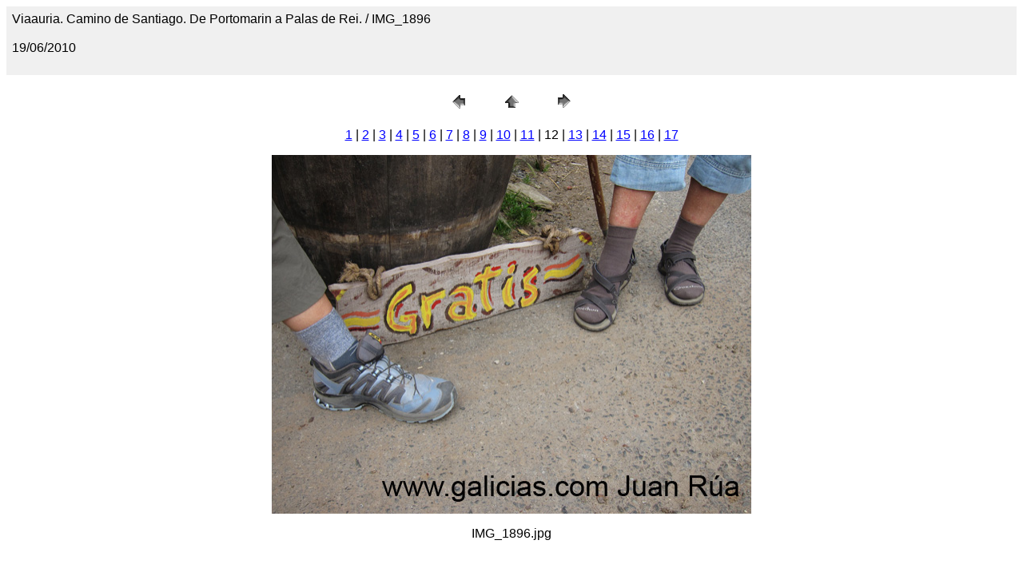

--- FILE ---
content_type: text/html
request_url: http://www.galicias.com/cs/viaauria/PortomarinPalas/pages/IMG_1896.htm
body_size: 809
content:
<HTML>
	<HEAD>

		<TITLE>IMG_1896</TITLE>
		<META name="generator" content="Galería de fotografías Web de Adobe Photoshop(R) CS">
		<META http-equiv="Content-Type" content="text/html; charset=iso-8859-1">
	</HEAD>

<BODY bgcolor=#FFFFFF text=#000000 link=#0000FF vlink=#800080 alink=#FF0000>

<TABLE border="0" cellpadding="5" cellspacing="2" width="100%" bgcolor=#F0F0F0>
<TR>
	<TD><FONT size=3 face=Arial>Viaauria. Camino de Santiago. De Portomarin a Palas de Rei. / IMG_1896
													<BR>
													<BR>19/06/2010
													<BR>
													<BR><A href="mailto:"></A> 
											
		</FONT>
	</TD>
</TR>
</TABLE>

<P><CENTER>
<TABLE border="0" cellpadding="0" cellspacing="2" width="200">
<TR>
	<TD width="80" align="center"><A href="IMG_1883.htm"><IMG src="../images/previous.gif" height="30" width="30" border="0" alt="Anterior"></A></TD>
	<TD width="80" align="center"><A href="../index.htm#12"><IMG src="../images/home.gif" height="30" width="30" border="0" alt="Inicio"></A></TD>
	<TD width="80" align="center"><A href="IMG_1897.htm"><IMG src="../images/next.gif" height="30" width="30" border="0" alt="Siguiente"></A></TD>
</TR>
</TABLE>
</CENTER></P>

<DIV ALIGN=CENTER> 
<P><FONT FACE="Arial, Helvetica, Geneva, Swiss, SunSans-Regular" SIZE="3">
<A HREF="IMG_1803.htm">1</A> |
<A HREF="IMG_1815.htm">2</A> |
<A HREF="IMG_1829.htm">3</A> |
<A HREF="IMG_1851.htm">4</A> |
<A HREF="IMG_1856.htm">5</A> |
<A HREF="IMG_1860.htm">6</A> |
<A HREF="IMG_1864.htm">7</A> |
<A HREF="IMG_1868.htm">8</A> |
<A HREF="IMG_1871.htm">9</A> |
<A HREF="IMG_1873.htm">10</A> |
<A HREF="IMG_1883.htm">11</A> |
	12 |
<A HREF="IMG_1897.htm">13</A> |
<A HREF="IMG_1921.htm">14</A> |
<A HREF="IMG_1925.htm">15</A> |
<A HREF="IMG_1931.htm">16</A> |
<A HREF="IMG_1938.htm">17</A> 

</FONT></P>
</DIV>

<P><CENTER><A href="IMG_1897.htm"><IMG src="../images/IMG_1896.jpg" height="449" width="600" border=0 alt="IMG_1896"></A></CENTER></P>
<P><CENTER><FONT size=3 face=Arial>IMG_1896.jpg</FONT></CENTER></P>
<P><CENTER><FONT size=3 face=Arial></FONT></CENTER></P>
<P><CENTER><FONT size=3 face=Arial></FONT></CENTER></P>
<P><CENTER><FONT size=3 face=Arial></FONT></CENTER></P>
<P><CENTER><FONT size=3 face=Arial></FONT></CENTER></P>

</BODY>

</HTML>
